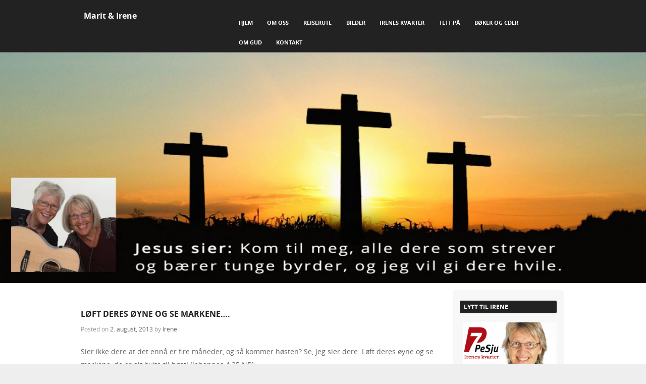

--- FILE ---
content_type: text/html; charset=UTF-8
request_url: https://maritogirene.com/2013/08/02/loft-deres-oyne-og-se-markene/
body_size: 9633
content:
<!DOCTYPE html>
<!--[if IE 8]>
<html id="ie8" lang="nb-NO">
<![endif]-->
<!--[if !(IE 8) ]><!-->
<html lang="nb-NO">
<!--<![endif]-->
<head>
<meta charset="UTF-8" />
<meta name="viewport" content="width=device-width" />



<link rel="profile" href="https://gmpg.org/xfn/11" />
<link rel="pingback" href="https://maritogirene.com/xmlrpc.php" />

<!--[if lt IE 9]>
<script src="https://maritogirene.com/wp-content/themes/adamos/js/html5.js" type="text/javascript"></script>
<![endif]-->

<title>LØFT DERES ØYNE OG SE MARKENE&#8230;. &#8211; Marit &amp; Irene</title>
<meta name='robots' content='max-image-preview:large' />
<link rel="alternate" type="application/rss+xml" title="Marit &amp; Irene &raquo; strøm" href="https://maritogirene.com/feed/" />
<link rel="alternate" type="application/rss+xml" title="Marit &amp; Irene &raquo; kommentarstrøm" href="https://maritogirene.com/comments/feed/" />
<script type="text/javascript">
/* <![CDATA[ */
window._wpemojiSettings = {"baseUrl":"https:\/\/s.w.org\/images\/core\/emoji\/14.0.0\/72x72\/","ext":".png","svgUrl":"https:\/\/s.w.org\/images\/core\/emoji\/14.0.0\/svg\/","svgExt":".svg","source":{"concatemoji":"https:\/\/maritogirene.com\/wp-includes\/js\/wp-emoji-release.min.js?ver=6.4.7"}};
/*! This file is auto-generated */
!function(i,n){var o,s,e;function c(e){try{var t={supportTests:e,timestamp:(new Date).valueOf()};sessionStorage.setItem(o,JSON.stringify(t))}catch(e){}}function p(e,t,n){e.clearRect(0,0,e.canvas.width,e.canvas.height),e.fillText(t,0,0);var t=new Uint32Array(e.getImageData(0,0,e.canvas.width,e.canvas.height).data),r=(e.clearRect(0,0,e.canvas.width,e.canvas.height),e.fillText(n,0,0),new Uint32Array(e.getImageData(0,0,e.canvas.width,e.canvas.height).data));return t.every(function(e,t){return e===r[t]})}function u(e,t,n){switch(t){case"flag":return n(e,"\ud83c\udff3\ufe0f\u200d\u26a7\ufe0f","\ud83c\udff3\ufe0f\u200b\u26a7\ufe0f")?!1:!n(e,"\ud83c\uddfa\ud83c\uddf3","\ud83c\uddfa\u200b\ud83c\uddf3")&&!n(e,"\ud83c\udff4\udb40\udc67\udb40\udc62\udb40\udc65\udb40\udc6e\udb40\udc67\udb40\udc7f","\ud83c\udff4\u200b\udb40\udc67\u200b\udb40\udc62\u200b\udb40\udc65\u200b\udb40\udc6e\u200b\udb40\udc67\u200b\udb40\udc7f");case"emoji":return!n(e,"\ud83e\udef1\ud83c\udffb\u200d\ud83e\udef2\ud83c\udfff","\ud83e\udef1\ud83c\udffb\u200b\ud83e\udef2\ud83c\udfff")}return!1}function f(e,t,n){var r="undefined"!=typeof WorkerGlobalScope&&self instanceof WorkerGlobalScope?new OffscreenCanvas(300,150):i.createElement("canvas"),a=r.getContext("2d",{willReadFrequently:!0}),o=(a.textBaseline="top",a.font="600 32px Arial",{});return e.forEach(function(e){o[e]=t(a,e,n)}),o}function t(e){var t=i.createElement("script");t.src=e,t.defer=!0,i.head.appendChild(t)}"undefined"!=typeof Promise&&(o="wpEmojiSettingsSupports",s=["flag","emoji"],n.supports={everything:!0,everythingExceptFlag:!0},e=new Promise(function(e){i.addEventListener("DOMContentLoaded",e,{once:!0})}),new Promise(function(t){var n=function(){try{var e=JSON.parse(sessionStorage.getItem(o));if("object"==typeof e&&"number"==typeof e.timestamp&&(new Date).valueOf()<e.timestamp+604800&&"object"==typeof e.supportTests)return e.supportTests}catch(e){}return null}();if(!n){if("undefined"!=typeof Worker&&"undefined"!=typeof OffscreenCanvas&&"undefined"!=typeof URL&&URL.createObjectURL&&"undefined"!=typeof Blob)try{var e="postMessage("+f.toString()+"("+[JSON.stringify(s),u.toString(),p.toString()].join(",")+"));",r=new Blob([e],{type:"text/javascript"}),a=new Worker(URL.createObjectURL(r),{name:"wpTestEmojiSupports"});return void(a.onmessage=function(e){c(n=e.data),a.terminate(),t(n)})}catch(e){}c(n=f(s,u,p))}t(n)}).then(function(e){for(var t in e)n.supports[t]=e[t],n.supports.everything=n.supports.everything&&n.supports[t],"flag"!==t&&(n.supports.everythingExceptFlag=n.supports.everythingExceptFlag&&n.supports[t]);n.supports.everythingExceptFlag=n.supports.everythingExceptFlag&&!n.supports.flag,n.DOMReady=!1,n.readyCallback=function(){n.DOMReady=!0}}).then(function(){return e}).then(function(){var e;n.supports.everything||(n.readyCallback(),(e=n.source||{}).concatemoji?t(e.concatemoji):e.wpemoji&&e.twemoji&&(t(e.twemoji),t(e.wpemoji)))}))}((window,document),window._wpemojiSettings);
/* ]]> */
</script>
<style id='wp-emoji-styles-inline-css' type='text/css'>

	img.wp-smiley, img.emoji {
		display: inline !important;
		border: none !important;
		box-shadow: none !important;
		height: 1em !important;
		width: 1em !important;
		margin: 0 0.07em !important;
		vertical-align: -0.1em !important;
		background: none !important;
		padding: 0 !important;
	}
</style>
<link rel='stylesheet' id='wp-block-library-css' href='https://maritogirene.com/wp-includes/css/dist/block-library/style.min.css?ver=6.4.7' type='text/css' media='all' />
<link rel='stylesheet' id='h5ap-audioplayer-style-css' href='https://maritogirene.com/wp-content/plugins/html5-audio-player/build/blocks/audioplayer/view.css?ver=2.5.0' type='text/css' media='all' />
<link rel='stylesheet' id='h5ap-radio-player-style-css' href='https://maritogirene.com/wp-content/plugins/html5-audio-player/build/blocks/radio-player/view.css?ver=2.5.0' type='text/css' media='all' />
<link rel='stylesheet' id='bplugins-plyrio-css' href='https://maritogirene.com/wp-content/plugins/html5-audio-player/assets/css/plyr-v3.7.2.css?ver=3.7.2' type='text/css' media='all' />
<style id='classic-theme-styles-inline-css' type='text/css'>
/*! This file is auto-generated */
.wp-block-button__link{color:#fff;background-color:#32373c;border-radius:9999px;box-shadow:none;text-decoration:none;padding:calc(.667em + 2px) calc(1.333em + 2px);font-size:1.125em}.wp-block-file__button{background:#32373c;color:#fff;text-decoration:none}
</style>
<style id='global-styles-inline-css' type='text/css'>
body{--wp--preset--color--black: #000000;--wp--preset--color--cyan-bluish-gray: #abb8c3;--wp--preset--color--white: #ffffff;--wp--preset--color--pale-pink: #f78da7;--wp--preset--color--vivid-red: #cf2e2e;--wp--preset--color--luminous-vivid-orange: #ff6900;--wp--preset--color--luminous-vivid-amber: #fcb900;--wp--preset--color--light-green-cyan: #7bdcb5;--wp--preset--color--vivid-green-cyan: #00d084;--wp--preset--color--pale-cyan-blue: #8ed1fc;--wp--preset--color--vivid-cyan-blue: #0693e3;--wp--preset--color--vivid-purple: #9b51e0;--wp--preset--gradient--vivid-cyan-blue-to-vivid-purple: linear-gradient(135deg,rgba(6,147,227,1) 0%,rgb(155,81,224) 100%);--wp--preset--gradient--light-green-cyan-to-vivid-green-cyan: linear-gradient(135deg,rgb(122,220,180) 0%,rgb(0,208,130) 100%);--wp--preset--gradient--luminous-vivid-amber-to-luminous-vivid-orange: linear-gradient(135deg,rgba(252,185,0,1) 0%,rgba(255,105,0,1) 100%);--wp--preset--gradient--luminous-vivid-orange-to-vivid-red: linear-gradient(135deg,rgba(255,105,0,1) 0%,rgb(207,46,46) 100%);--wp--preset--gradient--very-light-gray-to-cyan-bluish-gray: linear-gradient(135deg,rgb(238,238,238) 0%,rgb(169,184,195) 100%);--wp--preset--gradient--cool-to-warm-spectrum: linear-gradient(135deg,rgb(74,234,220) 0%,rgb(151,120,209) 20%,rgb(207,42,186) 40%,rgb(238,44,130) 60%,rgb(251,105,98) 80%,rgb(254,248,76) 100%);--wp--preset--gradient--blush-light-purple: linear-gradient(135deg,rgb(255,206,236) 0%,rgb(152,150,240) 100%);--wp--preset--gradient--blush-bordeaux: linear-gradient(135deg,rgb(254,205,165) 0%,rgb(254,45,45) 50%,rgb(107,0,62) 100%);--wp--preset--gradient--luminous-dusk: linear-gradient(135deg,rgb(255,203,112) 0%,rgb(199,81,192) 50%,rgb(65,88,208) 100%);--wp--preset--gradient--pale-ocean: linear-gradient(135deg,rgb(255,245,203) 0%,rgb(182,227,212) 50%,rgb(51,167,181) 100%);--wp--preset--gradient--electric-grass: linear-gradient(135deg,rgb(202,248,128) 0%,rgb(113,206,126) 100%);--wp--preset--gradient--midnight: linear-gradient(135deg,rgb(2,3,129) 0%,rgb(40,116,252) 100%);--wp--preset--font-size--small: 13px;--wp--preset--font-size--medium: 20px;--wp--preset--font-size--large: 36px;--wp--preset--font-size--x-large: 42px;--wp--preset--spacing--20: 0.44rem;--wp--preset--spacing--30: 0.67rem;--wp--preset--spacing--40: 1rem;--wp--preset--spacing--50: 1.5rem;--wp--preset--spacing--60: 2.25rem;--wp--preset--spacing--70: 3.38rem;--wp--preset--spacing--80: 5.06rem;--wp--preset--shadow--natural: 6px 6px 9px rgba(0, 0, 0, 0.2);--wp--preset--shadow--deep: 12px 12px 50px rgba(0, 0, 0, 0.4);--wp--preset--shadow--sharp: 6px 6px 0px rgba(0, 0, 0, 0.2);--wp--preset--shadow--outlined: 6px 6px 0px -3px rgba(255, 255, 255, 1), 6px 6px rgba(0, 0, 0, 1);--wp--preset--shadow--crisp: 6px 6px 0px rgba(0, 0, 0, 1);}:where(.is-layout-flex){gap: 0.5em;}:where(.is-layout-grid){gap: 0.5em;}body .is-layout-flow > .alignleft{float: left;margin-inline-start: 0;margin-inline-end: 2em;}body .is-layout-flow > .alignright{float: right;margin-inline-start: 2em;margin-inline-end: 0;}body .is-layout-flow > .aligncenter{margin-left: auto !important;margin-right: auto !important;}body .is-layout-constrained > .alignleft{float: left;margin-inline-start: 0;margin-inline-end: 2em;}body .is-layout-constrained > .alignright{float: right;margin-inline-start: 2em;margin-inline-end: 0;}body .is-layout-constrained > .aligncenter{margin-left: auto !important;margin-right: auto !important;}body .is-layout-constrained > :where(:not(.alignleft):not(.alignright):not(.alignfull)){max-width: var(--wp--style--global--content-size);margin-left: auto !important;margin-right: auto !important;}body .is-layout-constrained > .alignwide{max-width: var(--wp--style--global--wide-size);}body .is-layout-flex{display: flex;}body .is-layout-flex{flex-wrap: wrap;align-items: center;}body .is-layout-flex > *{margin: 0;}body .is-layout-grid{display: grid;}body .is-layout-grid > *{margin: 0;}:where(.wp-block-columns.is-layout-flex){gap: 2em;}:where(.wp-block-columns.is-layout-grid){gap: 2em;}:where(.wp-block-post-template.is-layout-flex){gap: 1.25em;}:where(.wp-block-post-template.is-layout-grid){gap: 1.25em;}.has-black-color{color: var(--wp--preset--color--black) !important;}.has-cyan-bluish-gray-color{color: var(--wp--preset--color--cyan-bluish-gray) !important;}.has-white-color{color: var(--wp--preset--color--white) !important;}.has-pale-pink-color{color: var(--wp--preset--color--pale-pink) !important;}.has-vivid-red-color{color: var(--wp--preset--color--vivid-red) !important;}.has-luminous-vivid-orange-color{color: var(--wp--preset--color--luminous-vivid-orange) !important;}.has-luminous-vivid-amber-color{color: var(--wp--preset--color--luminous-vivid-amber) !important;}.has-light-green-cyan-color{color: var(--wp--preset--color--light-green-cyan) !important;}.has-vivid-green-cyan-color{color: var(--wp--preset--color--vivid-green-cyan) !important;}.has-pale-cyan-blue-color{color: var(--wp--preset--color--pale-cyan-blue) !important;}.has-vivid-cyan-blue-color{color: var(--wp--preset--color--vivid-cyan-blue) !important;}.has-vivid-purple-color{color: var(--wp--preset--color--vivid-purple) !important;}.has-black-background-color{background-color: var(--wp--preset--color--black) !important;}.has-cyan-bluish-gray-background-color{background-color: var(--wp--preset--color--cyan-bluish-gray) !important;}.has-white-background-color{background-color: var(--wp--preset--color--white) !important;}.has-pale-pink-background-color{background-color: var(--wp--preset--color--pale-pink) !important;}.has-vivid-red-background-color{background-color: var(--wp--preset--color--vivid-red) !important;}.has-luminous-vivid-orange-background-color{background-color: var(--wp--preset--color--luminous-vivid-orange) !important;}.has-luminous-vivid-amber-background-color{background-color: var(--wp--preset--color--luminous-vivid-amber) !important;}.has-light-green-cyan-background-color{background-color: var(--wp--preset--color--light-green-cyan) !important;}.has-vivid-green-cyan-background-color{background-color: var(--wp--preset--color--vivid-green-cyan) !important;}.has-pale-cyan-blue-background-color{background-color: var(--wp--preset--color--pale-cyan-blue) !important;}.has-vivid-cyan-blue-background-color{background-color: var(--wp--preset--color--vivid-cyan-blue) !important;}.has-vivid-purple-background-color{background-color: var(--wp--preset--color--vivid-purple) !important;}.has-black-border-color{border-color: var(--wp--preset--color--black) !important;}.has-cyan-bluish-gray-border-color{border-color: var(--wp--preset--color--cyan-bluish-gray) !important;}.has-white-border-color{border-color: var(--wp--preset--color--white) !important;}.has-pale-pink-border-color{border-color: var(--wp--preset--color--pale-pink) !important;}.has-vivid-red-border-color{border-color: var(--wp--preset--color--vivid-red) !important;}.has-luminous-vivid-orange-border-color{border-color: var(--wp--preset--color--luminous-vivid-orange) !important;}.has-luminous-vivid-amber-border-color{border-color: var(--wp--preset--color--luminous-vivid-amber) !important;}.has-light-green-cyan-border-color{border-color: var(--wp--preset--color--light-green-cyan) !important;}.has-vivid-green-cyan-border-color{border-color: var(--wp--preset--color--vivid-green-cyan) !important;}.has-pale-cyan-blue-border-color{border-color: var(--wp--preset--color--pale-cyan-blue) !important;}.has-vivid-cyan-blue-border-color{border-color: var(--wp--preset--color--vivid-cyan-blue) !important;}.has-vivid-purple-border-color{border-color: var(--wp--preset--color--vivid-purple) !important;}.has-vivid-cyan-blue-to-vivid-purple-gradient-background{background: var(--wp--preset--gradient--vivid-cyan-blue-to-vivid-purple) !important;}.has-light-green-cyan-to-vivid-green-cyan-gradient-background{background: var(--wp--preset--gradient--light-green-cyan-to-vivid-green-cyan) !important;}.has-luminous-vivid-amber-to-luminous-vivid-orange-gradient-background{background: var(--wp--preset--gradient--luminous-vivid-amber-to-luminous-vivid-orange) !important;}.has-luminous-vivid-orange-to-vivid-red-gradient-background{background: var(--wp--preset--gradient--luminous-vivid-orange-to-vivid-red) !important;}.has-very-light-gray-to-cyan-bluish-gray-gradient-background{background: var(--wp--preset--gradient--very-light-gray-to-cyan-bluish-gray) !important;}.has-cool-to-warm-spectrum-gradient-background{background: var(--wp--preset--gradient--cool-to-warm-spectrum) !important;}.has-blush-light-purple-gradient-background{background: var(--wp--preset--gradient--blush-light-purple) !important;}.has-blush-bordeaux-gradient-background{background: var(--wp--preset--gradient--blush-bordeaux) !important;}.has-luminous-dusk-gradient-background{background: var(--wp--preset--gradient--luminous-dusk) !important;}.has-pale-ocean-gradient-background{background: var(--wp--preset--gradient--pale-ocean) !important;}.has-electric-grass-gradient-background{background: var(--wp--preset--gradient--electric-grass) !important;}.has-midnight-gradient-background{background: var(--wp--preset--gradient--midnight) !important;}.has-small-font-size{font-size: var(--wp--preset--font-size--small) !important;}.has-medium-font-size{font-size: var(--wp--preset--font-size--medium) !important;}.has-large-font-size{font-size: var(--wp--preset--font-size--large) !important;}.has-x-large-font-size{font-size: var(--wp--preset--font-size--x-large) !important;}
.wp-block-navigation a:where(:not(.wp-element-button)){color: inherit;}
:where(.wp-block-post-template.is-layout-flex){gap: 1.25em;}:where(.wp-block-post-template.is-layout-grid){gap: 1.25em;}
:where(.wp-block-columns.is-layout-flex){gap: 2em;}:where(.wp-block-columns.is-layout-grid){gap: 2em;}
.wp-block-pullquote{font-size: 1.5em;line-height: 1.6;}
</style>
<link rel='stylesheet' id='contact-form-7-css' href='https://maritogirene.com/wp-content/plugins/contact-form-7/includes/css/styles.css?ver=5.9.8' type='text/css' media='all' />
<link rel='stylesheet' id='h5ap-public-css' href='https://maritogirene.com/wp-content/plugins/html5-audio-player/assets/css/style.css?ver=2.5.3' type='text/css' media='all' />
<link rel='stylesheet' id='adamos-style-css' href='https://maritogirene.com/wp-content/themes/adamos/style.css?ver=6.4.7' type='text/css' media='all' />
<link rel='stylesheet' id='font-awesome-css' href='https://maritogirene.com/wp-content/themes/adamos/css/font-awesome.min.css?ver=3.1' type='text/css' media='all' />
<link rel='stylesheet' id='jquery-flexslider-css' href='https://maritogirene.com/wp-content/themes/adamos/css/flexslider.css?ver=3.1' type='text/css' media='all' />
<script type="text/javascript" src="https://maritogirene.com/wp-includes/js/jquery/jquery.min.js?ver=3.7.1" id="jquery-core-js"></script>
<script type="text/javascript" src="https://maritogirene.com/wp-includes/js/jquery/jquery-migrate.min.js?ver=3.4.1" id="jquery-migrate-js"></script>
<link rel="https://api.w.org/" href="https://maritogirene.com/wp-json/" /><link rel="alternate" type="application/json" href="https://maritogirene.com/wp-json/wp/v2/posts/1917" /><link rel="EditURI" type="application/rsd+xml" title="RSD" href="https://maritogirene.com/xmlrpc.php?rsd" />
<meta name="generator" content="WordPress 6.4.7" />
<link rel="canonical" href="https://maritogirene.com/2013/08/02/loft-deres-oyne-og-se-markene/" />
<link rel='shortlink' href='https://maritogirene.com/?p=1917' />
<link rel="alternate" type="application/json+oembed" href="https://maritogirene.com/wp-json/oembed/1.0/embed?url=https%3A%2F%2Fmaritogirene.com%2F2013%2F08%2F02%2Floft-deres-oyne-og-se-markene%2F" />
<link rel="alternate" type="text/xml+oembed" href="https://maritogirene.com/wp-json/oembed/1.0/embed?url=https%3A%2F%2Fmaritogirene.com%2F2013%2F08%2F02%2Floft-deres-oyne-og-se-markene%2F&#038;format=xml" />
        <style>
            .mejs-container:has(.plyr) {
                height: auto;
                background: transparent
            }

            .mejs-container:has(.plyr) .mejs-controls {
                display: none
            }

            .h5ap_all {
                --shadow-color: 197deg 32% 65%;
                border-radius: 6px;
                box-shadow: 0px 0px 9.6px hsl(var(--shadow-color)/.36), 0 1.7px 1.9px 0px hsl(var(--shadow-color)/.36), 0 4.3px 1.8px -1.7px hsl(var(--shadow-color)/.36), -0.1px 10.6px 11.9px -2.5px hsl(var(--shadow-color)/.36);
                margin: 16px auto;
            }

            .h5ap_single_button {
                height: 50px;
            }
        </style>
    		<style>
			span.h5ap_single_button {
				display: inline-flex;
				justify-content: center;
				align-items: center;
			}

			.h5ap_single_button span {
				line-height: 0;
			}

			span#h5ap_single_button span svg {
				cursor: pointer;
			}

			#skin_default .plyr__control,
			#skin_default .plyr__time {
				color: #4f5b5f			}

			#skin_default .plyr__control:hover {
				background: #1aafff;
				color: #f5f5f5			}

			#skin_default .plyr__controls {
				background: #f5f5f5			}

			#skin_default .plyr__controls__item input {
				color: #1aafff			}

			.plyr {
				--plyr-color-main: #4f5b5f			}

			/* Custom Css */
					</style>
	<style type="text/css">
			.site-header img {
			display: block;
			margin: 0.5em auto 0;
		}
			.site-title a,
		.site-description {
			color: #FFF !important;
		}
		</style>
	<style type="text/css">.heading{width:10sec;}</style></head>

<body data-rsssl=1 class="post-template-default single single-post postid-1917 single-format-standard group-blog">
<div id="wrap">
<div id="page" class="hfeed site">

	
    <div id="masthead-wrap">

        

        <header id="masthead" class="site-header header_container" role="banner">

            
                <div class="site-introduction">

                    <h1 class="site-title"><a href="https://maritogirene.com/" title="Marit &amp; Irene" rel="home">Marit &amp; Irene</a></h1>
                    <p class="site-description"></p> 

                </div>

            
            <nav role="navigation" class="site-navigation main-navigation">

                <h1 class="assistive-text">Menu</h1>

                <div class="assistive-text skip-link">
                    <a href="#content" title="Skip to content">Skip to content</a>
                </div>

                <div class="menu-meny-1-container"><ul id="menu-meny-1" class="menu"><li id="menu-item-2666" class="menu-item menu-item-type-custom menu-item-object-custom menu-item-home menu-item-2666"><a href="https://maritogirene.com/">Hjem</a></li>
<li id="menu-item-2668" class="menu-item menu-item-type-post_type menu-item-object-page menu-item-2668"><a href="https://maritogirene.com/om-marit-og-irene/">Om Oss</a></li>
<li id="menu-item-2670" class="menu-item menu-item-type-post_type menu-item-object-page menu-item-2670"><a href="https://maritogirene.com/reiserute/">Reiserute</a></li>
<li id="menu-item-2669" class="menu-item menu-item-type-post_type menu-item-object-page menu-item-2669"><a href="https://maritogirene.com/bilder/">Bilder</a></li>
<li id="menu-item-2713" class="menu-item menu-item-type-custom menu-item-object-custom menu-item-2713"><a href="https://www.p7.no/irenes-kvarter">Irenes Kvarter</a></li>
<li id="menu-item-3349" class="menu-item menu-item-type-custom menu-item-object-custom menu-item-3349"><a href="https://www.p7.no/tett-på">Tett på</a></li>
<li id="menu-item-2672" class="menu-item menu-item-type-post_type menu-item-object-page menu-item-2672"><a href="https://maritogirene.com/b%c3%b8ker-og-cder/">Bøker og CDer</a></li>
<li id="menu-item-2674" class="menu-item menu-item-type-post_type menu-item-object-page menu-item-2674"><a href="https://maritogirene.com/om-gud/">Om Gud</a></li>
<li id="menu-item-2675" class="menu-item menu-item-type-post_type menu-item-object-page menu-item-2675"><a href="https://maritogirene.com/kontakt/">Kontakt</a></li>
</ul></div>
            </nav><!-- .site-navigation .main-navigation -->

        </header><!-- #masthead .site-header -->


	</div><!-- #masthead-wrap -->

    
            <div class="header-image">
    			<a href="https://maritogirene.com/" title="Marit &amp; Irene" rel="home">
    				<img src="https://maritogirene.com/wp-content/uploads/cropped-banner-mogi.jpg"/>
    			</a>
        	</div>

    

    

	<div id="main" class="site-main">
		<div id="primary" class="content-area">
			<div id="content" class="site-content" role="main">

			
				
<article id="post-1917" class="post-1917 post type-post status-publish format-standard hentry category-diverse">
<div class="blog-image">
				    </div>
	<header class="entry-header">
		<h1 class="entry-title">LØFT DERES ØYNE OG SE MARKENE&#8230;.</h1>

		<div class="entry-meta">
			Posted on <a href="https://maritogirene.com/2013/08/02/loft-deres-oyne-og-se-markene/" title="20:57" rel="bookmark"><time class="entry-date" datetime="2013-08-02T20:57:44+02:00" pubdate>2. august, 2013</time></a><span class="byline"> by <span class="author vcard"><a class="url fn n" href="https://maritogirene.com/author/irene/" title="View all posts by Irene" rel="author">Irene</a></span></span>		</div><!-- .entry-meta -->
	</header><!-- .entry-header -->

	<div class="entry-content">
		<p>Sier ikke dere at det ennå er fire måneder, og så kommer høsten? Se, jeg sier dere: Løft deres øyne og se markene, de er alt hvite til høst! (Johannes 4:35 NB)</p>
<p><a href="http://imfung.podomatic.com/entry/2013-07-26T04_13_40-07_00">Her</a> kan du høre Marits tale over dette bibelordet på GF i Lyngdal 2013.</p>
<p><a href="https://maritogirene.com/wp-content/uploads/20130802-205736.jpg"><img decoding="async" src="https://maritogirene.com/wp-content/uploads/20130802-205736.jpg" alt="20130802-205736.jpg" class="alignnone size-full" /></a></p>
			</div><!-- .entry-content -->

	<footer class="entry-meta">
		This entry was posted in <a href="https://maritogirene.com/category/diverse/" rel="category tag">Diverse</a>. Bookmark the <a href="https://maritogirene.com/2013/08/02/loft-deres-oyne-og-se-markene/" title="Permalink to LØFT DERES ØYNE OG SE MARKENE&#8230;." rel="bookmark">permalink</a>.
			</footer><!-- .entry-meta -->
</article><!-- #post-1917 -->

					<nav role="navigation" id="nav-below" class="site-navigation post-navigation">
		<h1 class="assistive-text">Post navigation</h1>

	
		<div class="nav-previous"><a href="https://maritogirene.com/2013/07/29/takk-for-et-flott-gf-i-lyngdal/" rel="prev"><span class="meta-nav">&larr;</span> TAKK FOR ET FLOTT GF. I LYNGDAL</a></div>		<div class="nav-next"><a href="https://maritogirene.com/2013/08/13/kopervik-14-25-august/" rel="next">KOPERVIK 14. &#8211; 25. august <span class="meta-nav">&rarr;</span></a></div>
	
	</nav><!-- #nav-below -->
	
				
			
			</div><!-- #content .site-content -->
		</div><!-- #primary .content-area -->

		<div id="secondary" class="widget-area" role="complementary">
						<aside id="text-7" class="widget widget_text"><h1 class="widget-title">Lytt til Irene</h1>			<div class="textwidget"><a href="https://www.p7.no/irenes-kvarter"><img class="alignleft wp-image-1526" title="irenes-kvarter" src="https://maritogirene.com/wp-content/uploads/irenes-kvarter.jpg" alt="Lytt til Irenes kvarter" width="203" height="113" /></a>
<p style="text-align: left;"></p></div>
		</aside><aside id="text-5" class="widget widget_text"><h1 class="widget-title">Last ned taler</h1>			<div class="textwidget"><a href="http://maritogirene.podomatic.com" rel="attachment wp-att-2679"><img class="aligncenter wp-image-2679 size-medium" src="https://maritogirene.com/wp-content/uploads/Lytt-til-taler-300x100.jpg" alt="Her kan du lytte til taler med Marit&amp;Irene" width="300" height="100" /></a></div>
		</aside><aside id="linkcat-2" class="widget widget_links"><h1 class="widget-title">Nett tips</h1>
	<ul class='xoxo blogroll'>
<li><a href="http://www.annegrahamlotz.com/" rel="noopener" target="_blank">Anne Graham Lotz</a></li>
<li><a href="http://www.barnekor.no/" rel="noopener" target="_blank">Barnekor.no</a></li>
<li><a href="http://www.beritn.com/" rel="noopener" target="_blank">Berit Sundet Olsen</a></li>
<li><a href="http://www.bibelen.no/">Bibelen</a></li>
<li><a href="http://www.billygraham.org/" rel="noopener" target="_blank">Billy Graham</a></li>
<li><a href="http://www.imf.no/">ImF</a></li>
<li><a href="http://www.jesuskvinner.no/no/" rel="noopener" target="_blank">Jesus Kvinner</a></li>
<li><a href="http://www.kristen.no/" rel="noopener" target="_blank">Kristen.no</a></li>
<li><a href="http://www.norea.no/">Norea</a></li>
<li><a href="http://omgud.net/">Om Gud</a></li>
<li><a href="http://www.p7.no/" rel="noopener" target="_blank">P7</a></li>
<li><a href="http://maritogirene.podomatic.com/">Podcasten vår</a></li>
<li><a href="http://Preik.tv/" rel="noopener" target="_blank">Preik.tv</a></li>
<li><a href="http://www.radiosentrum.no/">Radio Sentrum</a></li>
<li><a href="http://www.si-reiser.no/">Si-Reiser</a></li>
<li><a href="http://www.ungmisjon.no/">Ung Misjon</a></li>

	</ul>
</aside>
<aside id="text-4" class="widget widget_text"><h1 class="widget-title">Statistikk</h1>			<div class="textwidget"><!-- Start of StatCounter Code -->
<script type="text/javascript">
var sc_project=4353494; 
var sc_invisible=0; 
var sc_partition=55; 
var sc_click_stat=1; 
var sc_security="746500d4"; 
      </script>

<script type="text/javascript" src="https://www.statcounter.com/counter/counter.js"></script><noscript>
      <div class="statcounter"><a title="wordpress counter" href="http://www.statcounter.com/" target="_blank" rel="noopener"><img class="statcounter" src="https://c.statcounter.com/4353494/0/746500d4/0/" alt="wordpress counter" ></a></div></noscript>
<!-- End of StatCounter Code --><br>
      <a style="text-decoration: none" target="_blank" href="http://my9.statcounter.com/project/standard2/stats.php?account_id=2349133&login_id=4&code=f68660e03d705b25e6435427976e75a2&guest_login=1&project_id=4353494" rel="noopener">
      <font size="2" color="#FFFFFF">Statistikk</font></a></td>
    </tr>
</div>
		</aside><aside id="meta-3" class="widget widget_meta"><h1 class="widget-title">Administrasjon</h1>
		<ul>
						<li><a href="https://maritogirene.com/wp-login.php">Logg inn</a></li>
			<li><a href="https://maritogirene.com/feed/">Innleggsstrøm</a></li>
			<li><a href="https://maritogirene.com/comments/feed/">Kommentarstrøm</a></li>

			<li><a href="https://nb.wordpress.org/">WordPress.org</a></li>
		</ul>

		</aside><aside id="text-7" class="widget widget_text"><h1 class="widget-title">Lytt til Irene</h1>			<div class="textwidget"><a href="https://www.p7.no/irenes-kvarter"><img class="alignleft wp-image-1526" title="irenes-kvarter" src="https://maritogirene.com/wp-content/uploads/irenes-kvarter.jpg" alt="Lytt til Irenes kvarter" width="203" height="113" /></a>
<p style="text-align: left;"></p></div>
		</aside><aside id="text-5" class="widget widget_text"><h1 class="widget-title">Last ned taler</h1>			<div class="textwidget"><a href="http://maritogirene.podomatic.com" rel="attachment wp-att-2679"><img class="aligncenter wp-image-2679 size-medium" src="https://maritogirene.com/wp-content/uploads/Lytt-til-taler-300x100.jpg" alt="Her kan du lytte til taler med Marit&amp;Irene" width="300" height="100" /></a></div>
		</aside><aside id="linkcat-2" class="widget widget_links"><h1 class="widget-title">Nett tips</h1>
	<ul class='xoxo blogroll'>
<li><a href="http://www.annegrahamlotz.com/" rel="noopener" target="_blank">Anne Graham Lotz</a></li>
<li><a href="http://www.barnekor.no/" rel="noopener" target="_blank">Barnekor.no</a></li>
<li><a href="http://www.beritn.com/" rel="noopener" target="_blank">Berit Sundet Olsen</a></li>
<li><a href="http://www.bibelen.no/">Bibelen</a></li>
<li><a href="http://www.billygraham.org/" rel="noopener" target="_blank">Billy Graham</a></li>
<li><a href="http://www.imf.no/">ImF</a></li>
<li><a href="http://www.jesuskvinner.no/no/" rel="noopener" target="_blank">Jesus Kvinner</a></li>
<li><a href="http://www.kristen.no/" rel="noopener" target="_blank">Kristen.no</a></li>
<li><a href="http://www.norea.no/">Norea</a></li>
<li><a href="http://omgud.net/">Om Gud</a></li>
<li><a href="http://www.p7.no/" rel="noopener" target="_blank">P7</a></li>
<li><a href="http://maritogirene.podomatic.com/">Podcasten vår</a></li>
<li><a href="http://Preik.tv/" rel="noopener" target="_blank">Preik.tv</a></li>
<li><a href="http://www.radiosentrum.no/">Radio Sentrum</a></li>
<li><a href="http://www.si-reiser.no/">Si-Reiser</a></li>
<li><a href="http://www.ungmisjon.no/">Ung Misjon</a></li>

	</ul>
</aside>
<aside id="text-4" class="widget widget_text"><h1 class="widget-title">Statistikk</h1>			<div class="textwidget"><!-- Start of StatCounter Code -->
<script type="text/javascript">
var sc_project=4353494; 
var sc_invisible=0; 
var sc_partition=55; 
var sc_click_stat=1; 
var sc_security="746500d4"; 
      </script>

<script type="text/javascript" src="https://www.statcounter.com/counter/counter.js"></script><noscript>
      <div class="statcounter"><a title="wordpress counter" href="http://www.statcounter.com/" target="_blank" rel="noopener"><img class="statcounter" src="https://c.statcounter.com/4353494/0/746500d4/0/" alt="wordpress counter" ></a></div></noscript>
<!-- End of StatCounter Code --><br>
      <a style="text-decoration: none" target="_blank" href="http://my9.statcounter.com/project/standard2/stats.php?account_id=2349133&login_id=4&code=f68660e03d705b25e6435427976e75a2&guest_login=1&project_id=4353494" rel="noopener">
      <font size="2" color="#FFFFFF">Statistikk</font></a></td>
    </tr>
</div>
		</aside><aside id="meta-3" class="widget widget_meta"><h1 class="widget-title">Administrasjon</h1>
		<ul>
						<li><a href="https://maritogirene.com/wp-login.php">Logg inn</a></li>
			<li><a href="https://maritogirene.com/feed/">Innleggsstrøm</a></li>
			<li><a href="https://maritogirene.com/comments/feed/">Kommentarstrøm</a></li>

			<li><a href="https://nb.wordpress.org/">WordPress.org</a></li>
		</ul>

		</aside>		</div><!-- #secondary .widget-area -->

		<div id="tertiary" class="widget-area" role="supplementary">
						</div><!-- #tertiary .widget-area -->
	</div><!-- #main .site-main -->

	<footer id="colophon" class="site-footer" role="contentinfo">

		
		

	</footer><!-- #colophon .site-footer -->


    <a href="#top" id="smoothup"></a>
</div><!-- #page .hfeed .site -->
</div><!-- end of wrapper -->
        <script>
            function isOldIOSDevice() {
                const userAgent = navigator.userAgent || navigator.vendor || window.opera;

                // Check if it's an iOS device
                const isIOS = /iPad|iPhone|iPod/.test(userAgent) && !window.MSStream;

                if (!isIOS) return false;

                // Extract iOS version from userAgent
                const match = userAgent.match(/OS (\d+)_/);
                if (match && match.length > 1) {
                    const majorVersion = parseInt(match[1], 10);

                    // Example: Consider iOS 12 and below as old
                    return majorVersion <= 12;
                }

                // If version not found, assume not old
                return false;
            }
            if (isOldIOSDevice()) {
                document.addEventListener('DOMContentLoaded', function() {
                    setTimeout(() => {
                        document.querySelectorAll('audio:not(.plyr audio)').forEach(function(audio, index) {
                            audio.setAttribute('controls', '')
                        });
                    }, 3000);
                });
            }
            // ios old devices
        </script>
		<svg width="0" height="0" class="h5ap_svg_hidden" style="display: none;">
			<symbol xmlns="http://www.w3.org/2000/svg" viewBox="0 0 511.997 511.997" id="exchange">
				<path d="M467.938 87.164L387.063 5.652c-7.438-7.495-19.531-7.54-27.02-.108s-7.54 19.525-.108 27.014l67.471 68.006-67.42 67.42c-7.464 7.457-7.464 19.557 0 27.014 3.732 3.732 8.616 5.598 13.507 5.598s9.781-1.866 13.513-5.591l80.876-80.876c7.443-7.44 7.463-19.495.056-26.965z"></path>
				<path d="M455.005 81.509H56.995c-10.552 0-19.104 8.552-19.104 19.104v147.741c0 10.552 8.552 19.104 19.104 19.104s19.104-8.552 19.104-19.104V119.718h378.905c10.552 0 19.104-8.552 19.104-19.104.001-10.552-8.551-19.105-19.103-19.105zM83.964 411.431l67.42-67.413c7.457-7.457 7.464-19.55 0-27.014-7.463-7.464-19.563-7.464-27.02 0l-80.876 80.869c-7.444 7.438-7.47 19.493-.057 26.963l80.876 81.512a19.064 19.064 0 0013.564 5.649c4.865 0 9.731-1.847 13.456-5.54 7.489-7.432 7.54-19.525.108-27.02l-67.471-68.006z"></path>
				<path d="M454.368 238.166c-10.552 0-19.104 8.552-19.104 19.104v135.005H56.995c-10.552 0-19.104 8.552-19.104 19.104s8.552 19.104 19.104 19.104h397.38c10.552 0 19.104-8.552 19.098-19.104V257.271c-.001-10.552-8.553-19.105-19.105-19.105z"></path>
			</symbol>
		</svg>
		<svg width="0" height="0" class="h5ap_svg_hidden" style="display: none;">
			<symbol xmlns="http://www.w3.org/2000/svg" viewBox="0 0 477.88 477.88" id="shuffle">
				<path d="M472.897 124.269a.892.892 0 01-.03-.031l-.017.017-68.267-68.267c-6.78-6.548-17.584-6.36-24.132.42-6.388 6.614-6.388 17.099 0 23.713l39.151 39.151h-95.334c-65.948.075-119.391 53.518-119.467 119.467-.056 47.105-38.228 85.277-85.333 85.333h-102.4C7.641 324.072 0 331.713 0 341.139s7.641 17.067 17.067 17.067h102.4c65.948-.075 119.391-53.518 119.467-119.467.056-47.105 38.228-85.277 85.333-85.333h95.334l-39.134 39.134c-6.78 6.548-6.968 17.353-.419 24.132 6.548 6.78 17.353 6.968 24.132.419.142-.137.282-.277.419-.419l68.267-68.267c6.674-6.657 6.687-17.463.031-24.136z"></path>
				<path d="M472.897 329.069l-.03-.03-.017.017-68.267-68.267c-6.78-6.548-17.584-6.36-24.132.42-6.388 6.614-6.388 17.099 0 23.712l39.151 39.151h-95.334a85.209 85.209 0 01-56.9-21.726c-7.081-6.222-17.864-5.525-24.086 1.555-6.14 6.988-5.553 17.605 1.319 23.874a119.28 119.28 0 0079.667 30.43h95.334l-39.134 39.134c-6.78 6.548-6.968 17.352-.42 24.132 6.548 6.78 17.352 6.968 24.132.42.142-.138.282-.277.42-.42l68.267-68.267c6.673-6.656 6.686-17.462.03-24.135zM199.134 149.702a119.28 119.28 0 00-79.667-30.43h-102.4C7.641 119.272 0 126.913 0 136.339s7.641 17.067 17.067 17.067h102.4a85.209 85.209 0 0156.9 21.726c7.081 6.222 17.864 5.525 24.086-1.555 6.14-6.989 5.553-17.606-1.319-23.875z"></path>
			</symbol>
		</svg>
		<script>
			const single_player = document.querySelectorAll(".h5ap_single_button");
			single_player.forEach(item => {
				const audio = item.querySelector("audio");
				audio.volume = 0.6;
				item.querySelector('.play').addEventListener("click", function() {
					single_player.forEach(player => {
						player.querySelector("audio")?.pause();
					})
					setTimeout(() => {
						audio.currentTime = 0;
						audio.play();
					}, 0);

				});

				item.querySelector('.pause').style.display = 'none';
				item.querySelector('.pause').addEventListener("click", function() {
					audio.pause();
				});

				audio.addEventListener("ended", () => {
					item.querySelector(".play").style.display = 'inline-block';
					item.querySelector(".pause").style.display = 'none';
				});

				audio.addEventListener("pause", () => {
					item.querySelector(".play").style.display = 'inline-block';
					item.querySelector(".pause").style.display = 'none';
				});
				audio.addEventListener("play", () => {
					item.querySelector(".play").style.display = 'none';
					item.querySelector(".pause").style.display = 'inline-block';
				});

			})
		</script>
	<script type="text/javascript" src="https://maritogirene.com/wp-includes/js/dist/vendor/wp-polyfill-inert.min.js?ver=3.1.2" id="wp-polyfill-inert-js"></script>
<script type="text/javascript" src="https://maritogirene.com/wp-includes/js/dist/vendor/regenerator-runtime.min.js?ver=0.14.0" id="regenerator-runtime-js"></script>
<script type="text/javascript" src="https://maritogirene.com/wp-includes/js/dist/vendor/wp-polyfill.min.js?ver=3.15.0" id="wp-polyfill-js"></script>
<script type="text/javascript" src="https://maritogirene.com/wp-includes/js/dist/hooks.min.js?ver=c6aec9a8d4e5a5d543a1" id="wp-hooks-js"></script>
<script type="text/javascript" src="https://maritogirene.com/wp-includes/js/dist/i18n.min.js?ver=7701b0c3857f914212ef" id="wp-i18n-js"></script>
<script type="text/javascript" id="wp-i18n-js-after">
/* <![CDATA[ */
wp.i18n.setLocaleData( { 'text direction\u0004ltr': [ 'ltr' ] } );
/* ]]> */
</script>
<script type="text/javascript" src="https://maritogirene.com/wp-content/plugins/contact-form-7/includes/swv/js/index.js?ver=5.9.8" id="swv-js"></script>
<script type="text/javascript" id="contact-form-7-js-extra">
/* <![CDATA[ */
var wpcf7 = {"api":{"root":"https:\/\/maritogirene.com\/wp-json\/","namespace":"contact-form-7\/v1"}};
/* ]]> */
</script>
<script type="text/javascript" src="https://maritogirene.com/wp-content/plugins/contact-form-7/includes/js/index.js?ver=5.9.8" id="contact-form-7-js"></script>
<script type="text/javascript" src="https://maritogirene.com/wp-content/themes/adamos/js/small-menu.js?ver=3.1" id="jquery-small-menu-js"></script>
<script type="text/javascript" src="https://maritogirene.com/wp-content/themes/adamos/js/smoothscroll.js?ver=3.1" id="jquery-smoothup-js"></script>
<script type="text/javascript" src="https://maritogirene.com/wp-content/themes/adamos/js/keyboard-image-navigation.js?ver=3.1" id="jquery-keyboard-image-navigation-js"></script>
<script type="text/javascript" src="https://maritogirene.com/wp-content/themes/adamos/js/jquery.flexslider-min.js?ver=3.1" id="jquery-flexslider-js"></script>
<script type="text/javascript" src="https://maritogirene.com/wp-content/themes/adamos/js/flexslider-init.js?ver=3.1" id="jquery-flexslider-init-js"></script>

</body>
</html>